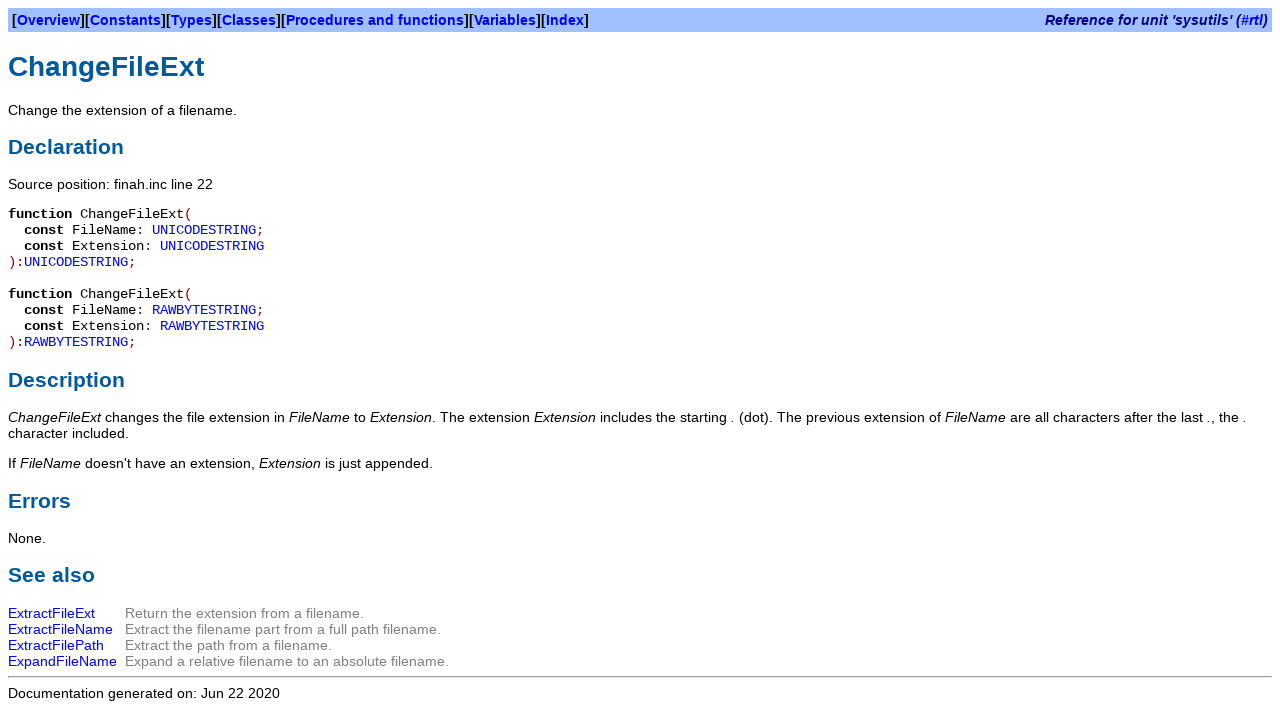

--- FILE ---
content_type: text/html
request_url: https://www.freepascal.org/docs-html/3.2.0/rtl/sysutils/changefileext.html
body_size: 1070
content:
<!DOCTYPE HTML PUBLIC "-//W3C//DTD HTML 4.01 Transitional//EN" "http://www.w3.org/TR/html4/loose.dtd">
<html>
<head>
<meta content="text/html; charset=utf-8" http-equiv="Content-Type">
<title>ChangeFileExt</title>
<link rel="stylesheet" href="../fpdoc.css" type="text/css">

</head>
<body>
<table class="bar" width="100%" border="0" cellpadding="4" cellspacing="0">
<tr>
<td><b>[<a href="../sysutils/index.html">Overview</a>][<a href="../sysutils/index-2.html">Constants</a>][<a href="../sysutils/index-3.html">Types</a>][<a href="../sysutils/index-4.html">Classes</a>][<a href="../sysutils/index-5.html">Procedures and functions</a>][<a href="../sysutils/index-6.html">Variables</a>][<a href="../sysutils/index-8.html">Index</a>]</b></td>
<td align="right"><span class="bartitle">Reference for unit 'sysutils' (<a href="../index.html">#rtl</a>)</span></td>
</tr>
</table>
<h1>ChangeFileExt</h1>
<p>Change the extension of a filename.</p>
<h2>Declaration</h2>
<p>Source position: finah.inc line 22</p>
<table cellpadding="0" cellspacing="0">
<tr>
<td><p><tt><span class="code"><span class="kw">function</span> ChangeFileExt<span class="sym">(</span></span></tt></p></td>
</tr>
<tr>
<td><p><tt><span class="code">&nbsp;&nbsp;<span class="kw">const </span>FileName<span class="sym">: </span><a href="../system/unicodestring.html">UNICODESTRING</a><span class="sym">;</span></span></tt></p></td>
</tr>
<tr>
<td><p><tt><span class="code">&nbsp;&nbsp;<span class="kw">const </span>Extension<span class="sym">: </span><a href="../system/unicodestring.html">UNICODESTRING</a></span></tt></p></td>
</tr>
<tr>
<td><p><tt><span class="code"><span class="sym">):</span><a href="../system/unicodestring.html">UNICODESTRING</a><span class="sym">;</span><br><br><span class="kw">function</span> ChangeFileExt<span class="sym">(</span></span></tt></p></td>
</tr>
<tr>
<td><p><tt><span class="code">&nbsp;&nbsp;<span class="kw">const </span>FileName<span class="sym">: </span><a href="../system/rawbytestring.html">RAWBYTESTRING</a><span class="sym">;</span></span></tt></p></td>
</tr>
<tr>
<td><p><tt><span class="code">&nbsp;&nbsp;<span class="kw">const </span>Extension<span class="sym">: </span><a href="../system/rawbytestring.html">RAWBYTESTRING</a></span></tt></p></td>
</tr>
<tr>
<td><p><tt><span class="code"><span class="sym">):</span><a href="../system/rawbytestring.html">RAWBYTESTRING</a><span class="sym">;</span></span></tt></p></td>
</tr>
</table>
<h2>Description</h2>
<p><var>ChangeFileExt</var> changes the file extension in <var>FileName</var> to <var>Extension</var>. The extension <var>Extension</var> includes the starting <var>.</var> (dot). The previous extension of <var>FileName</var> are all characters after the last <var>.</var>, the <var>.</var> character included. </p>
<p>If <var>FileName</var> doesn't have an extension, <var>Extension</var> is just appended. </p>
<h2>Errors</h2>
<p>None. </p>
<h2>See also</h2>
<table cellpadding="0" cellspacing="0">
<tr>
<td valign="top"><p><a href="../sysutils/extractfileext.html">ExtractFileExt</a></p></td>
<td><p>&nbsp;&nbsp;</p></td>
<td><p class="cmt">Return the extension from a filename.</p></td>
</tr>
<tr>
<td valign="top"><p><a href="../sysutils/extractfilename.html">ExtractFileName</a></p></td>
<td><p>&nbsp;&nbsp;</p></td>
<td><p class="cmt">Extract the filename part from a full path filename.</p></td>
</tr>
<tr>
<td valign="top"><p><a href="../sysutils/extractfilepath.html">ExtractFilePath</a></p></td>
<td><p>&nbsp;&nbsp;</p></td>
<td><p class="cmt">Extract the path from a filename.</p></td>
</tr>
<tr>
<td valign="top"><p><a href="../sysutils/expandfilename.html">ExpandFileName</a></p></td>
<td><p>&nbsp;&nbsp;</p></td>
<td><p class="cmt">Expand a relative filename to an absolute filename.</p></td>
</tr>
</table>
<hr>

<span class="footer">Documentation generated on: Jun 22 2020</span>
</body>
</html>
